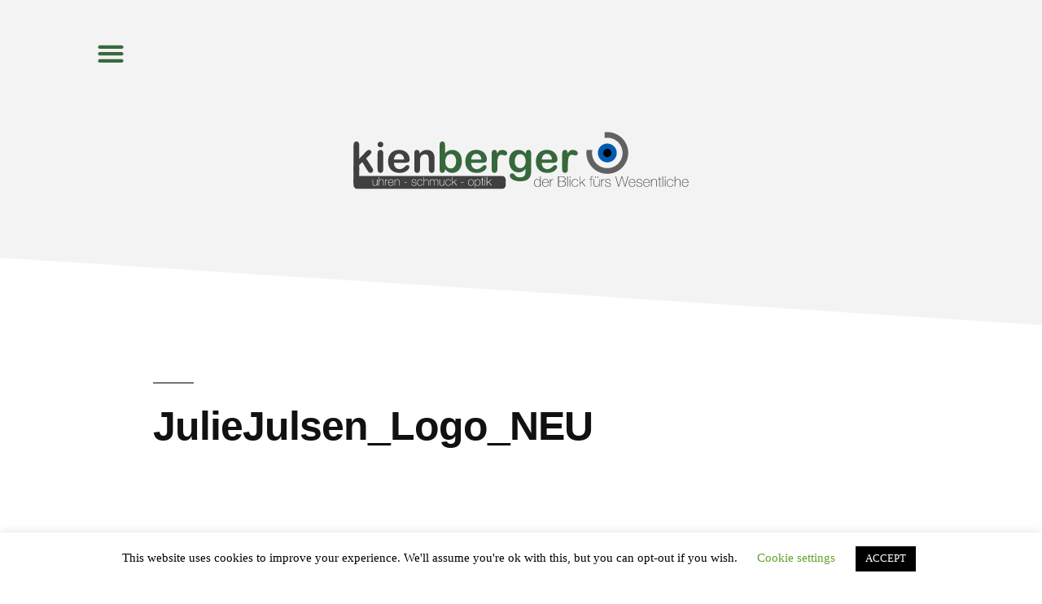

--- FILE ---
content_type: text/css
request_url: https://www.kien-berger.at/wp-content/uploads/elementor/css/post-152.css?ver=1733395493
body_size: 590
content:
.elementor-152 .elementor-element.elementor-element-5022697:not(.elementor-motion-effects-element-type-background), .elementor-152 .elementor-element.elementor-element-5022697 > .elementor-motion-effects-container > .elementor-motion-effects-layer{background-color:rgba(242,242,242,0.89);}.elementor-152 .elementor-element.elementor-element-5022697{transition:background 0.3s, border 0.3s, border-radius 0.3s, box-shadow 0.3s;padding:0px 0px 100px 0px;}.elementor-152 .elementor-element.elementor-element-5022697 > .elementor-background-overlay{transition:background 0.3s, border-radius 0.3s, opacity 0.3s;}.elementor-152 .elementor-element.elementor-element-5022697 > .elementor-shape-bottom .elementor-shape-fill{fill:#FFFFFF;}.elementor-152 .elementor-element.elementor-element-5022697 > .elementor-shape-bottom svg{height:88px;}.elementor-widget-nav-menu .elementor-nav-menu .elementor-item{font-family:var( --e-global-typography-primary-font-family ), Sans-serif;font-weight:var( --e-global-typography-primary-font-weight );}.elementor-widget-nav-menu .elementor-nav-menu--main .elementor-item{color:var( --e-global-color-text );fill:var( --e-global-color-text );}.elementor-widget-nav-menu .elementor-nav-menu--main .elementor-item:hover,
					.elementor-widget-nav-menu .elementor-nav-menu--main .elementor-item.elementor-item-active,
					.elementor-widget-nav-menu .elementor-nav-menu--main .elementor-item.highlighted,
					.elementor-widget-nav-menu .elementor-nav-menu--main .elementor-item:focus{color:var( --e-global-color-accent );fill:var( --e-global-color-accent );}.elementor-widget-nav-menu .elementor-nav-menu--main:not(.e--pointer-framed) .elementor-item:before,
					.elementor-widget-nav-menu .elementor-nav-menu--main:not(.e--pointer-framed) .elementor-item:after{background-color:var( --e-global-color-accent );}.elementor-widget-nav-menu .e--pointer-framed .elementor-item:before,
					.elementor-widget-nav-menu .e--pointer-framed .elementor-item:after{border-color:var( --e-global-color-accent );}.elementor-widget-nav-menu{--e-nav-menu-divider-color:var( --e-global-color-text );}.elementor-widget-nav-menu .elementor-nav-menu--dropdown .elementor-item, .elementor-widget-nav-menu .elementor-nav-menu--dropdown  .elementor-sub-item{font-family:var( --e-global-typography-accent-font-family ), Sans-serif;font-weight:var( --e-global-typography-accent-font-weight );}.elementor-152 .elementor-element.elementor-element-18eb6e0 > .elementor-widget-container{padding:30px 30px 0px 30px;}.elementor-152 .elementor-element.elementor-element-18eb6e0 .elementor-menu-toggle{margin-right:auto;background-color:rgba(255, 255, 255, 0);}.elementor-152 .elementor-element.elementor-element-18eb6e0 div.elementor-menu-toggle{color:#36693D;}.elementor-152 .elementor-element.elementor-element-18eb6e0 div.elementor-menu-toggle svg{fill:#36693D;}.elementor-152 .elementor-element.elementor-element-18eb6e0{--nav-menu-icon-size:34px;}.elementor-widget-image .widget-image-caption{color:var( --e-global-color-text );font-family:var( --e-global-typography-text-font-family ), Sans-serif;font-weight:var( --e-global-typography-text-font-weight );}.elementor-152 .elementor-element.elementor-element-36619bb > .elementor-widget-container{margin:40px 0px 60px 0px;}.elementor-152 .elementor-element.elementor-element-36619bb{text-align:center;}.elementor-152 .elementor-element.elementor-element-36619bb img{width:37%;}.elementor-theme-builder-content-area{height:400px;}.elementor-location-header:before, .elementor-location-footer:before{content:"";display:table;clear:both;}@media(max-width:1024px){.elementor-152 .elementor-element.elementor-element-36619bb img{width:50%;}}@media(max-width:767px){.elementor-152 .elementor-element.elementor-element-36619bb img{width:87%;}}

--- FILE ---
content_type: text/css
request_url: https://www.kien-berger.at/wp-content/uploads/elementor/css/post-158.css?ver=1733395494
body_size: 1253
content:
.elementor-158 .elementor-element.elementor-element-28791ed:not(.elementor-motion-effects-element-type-background), .elementor-158 .elementor-element.elementor-element-28791ed > .elementor-motion-effects-container > .elementor-motion-effects-layer{background-color:#474747;}.elementor-158 .elementor-element.elementor-element-28791ed{transition:background 0.3s, border 0.3s, border-radius 0.3s, box-shadow 0.3s;margin-top:0px;margin-bottom:0px;padding:00px 0px 00px 0px;}.elementor-158 .elementor-element.elementor-element-28791ed > .elementor-background-overlay{transition:background 0.3s, border-radius 0.3s, opacity 0.3s;}.elementor-158 .elementor-element.elementor-element-218deead > .elementor-element-populated{padding:50px 20px 20px 20px;}.elementor-widget-heading .elementor-heading-title{color:var( --e-global-color-primary );font-family:var( --e-global-typography-primary-font-family ), Sans-serif;font-weight:var( --e-global-typography-primary-font-weight );}.elementor-158 .elementor-element.elementor-element-3a56d53f .elementor-heading-title{color:#FFFFFF;font-size:20px;}.elementor-widget-nav-menu .elementor-nav-menu .elementor-item{font-family:var( --e-global-typography-primary-font-family ), Sans-serif;font-weight:var( --e-global-typography-primary-font-weight );}.elementor-widget-nav-menu .elementor-nav-menu--main .elementor-item{color:var( --e-global-color-text );fill:var( --e-global-color-text );}.elementor-widget-nav-menu .elementor-nav-menu--main .elementor-item:hover,
					.elementor-widget-nav-menu .elementor-nav-menu--main .elementor-item.elementor-item-active,
					.elementor-widget-nav-menu .elementor-nav-menu--main .elementor-item.highlighted,
					.elementor-widget-nav-menu .elementor-nav-menu--main .elementor-item:focus{color:var( --e-global-color-accent );fill:var( --e-global-color-accent );}.elementor-widget-nav-menu .elementor-nav-menu--main:not(.e--pointer-framed) .elementor-item:before,
					.elementor-widget-nav-menu .elementor-nav-menu--main:not(.e--pointer-framed) .elementor-item:after{background-color:var( --e-global-color-accent );}.elementor-widget-nav-menu .e--pointer-framed .elementor-item:before,
					.elementor-widget-nav-menu .e--pointer-framed .elementor-item:after{border-color:var( --e-global-color-accent );}.elementor-widget-nav-menu{--e-nav-menu-divider-color:var( --e-global-color-text );}.elementor-widget-nav-menu .elementor-nav-menu--dropdown .elementor-item, .elementor-widget-nav-menu .elementor-nav-menu--dropdown  .elementor-sub-item{font-family:var( --e-global-typography-accent-font-family ), Sans-serif;font-weight:var( --e-global-typography-accent-font-weight );}.elementor-158 .elementor-element.elementor-element-1ef36e32 > .elementor-widget-container{margin:0px 0px 0px 0px;padding:0px 0px 0px 0px;}.elementor-158 .elementor-element.elementor-element-1ef36e32 .elementor-nav-menu .elementor-item{font-size:15px;}.elementor-158 .elementor-element.elementor-element-1ef36e32 .elementor-nav-menu--main .elementor-item{color:#DADADA;fill:#DADADA;}.elementor-158 .elementor-element.elementor-element-1ef36e32 .elementor-nav-menu--main .elementor-item:hover,
					.elementor-158 .elementor-element.elementor-element-1ef36e32 .elementor-nav-menu--main .elementor-item.elementor-item-active,
					.elementor-158 .elementor-element.elementor-element-1ef36e32 .elementor-nav-menu--main .elementor-item.highlighted,
					.elementor-158 .elementor-element.elementor-element-1ef36e32 .elementor-nav-menu--main .elementor-item:focus{color:#FFFFFF;fill:#FFFFFF;}.elementor-158 .elementor-element.elementor-element-1ef36e32 .elementor-nav-menu--main:not(.e--pointer-framed) .elementor-item:before,
					.elementor-158 .elementor-element.elementor-element-1ef36e32 .elementor-nav-menu--main:not(.e--pointer-framed) .elementor-item:after{background-color:rgba(2, 1, 1, 0);}.elementor-158 .elementor-element.elementor-element-1ef36e32 .e--pointer-framed .elementor-item:before,
					.elementor-158 .elementor-element.elementor-element-1ef36e32 .e--pointer-framed .elementor-item:after{border-color:rgba(2, 1, 1, 0);}.elementor-158 .elementor-element.elementor-element-1ef36e32 .elementor-nav-menu--main:not(.e--pointer-framed) .elementor-item.elementor-item-active:before,
					.elementor-158 .elementor-element.elementor-element-1ef36e32 .elementor-nav-menu--main:not(.e--pointer-framed) .elementor-item.elementor-item-active:after{background-color:rgba(2, 1, 1, 0);}.elementor-158 .elementor-element.elementor-element-1ef36e32 .e--pointer-framed .elementor-item.elementor-item-active:before,
					.elementor-158 .elementor-element.elementor-element-1ef36e32 .e--pointer-framed .elementor-item.elementor-item-active:after{border-color:rgba(2, 1, 1, 0);}.elementor-158 .elementor-element.elementor-element-1015a3ec > .elementor-element-populated{padding:50px 20px 20px 20px;}.elementor-158 .elementor-element.elementor-element-4ee82c2f .elementor-heading-title{color:#FFFFFF;font-size:20px;}.elementor-widget-icon-list .elementor-icon-list-item:not(:last-child):after{border-color:var( --e-global-color-text );}.elementor-widget-icon-list .elementor-icon-list-icon i{color:var( --e-global-color-primary );}.elementor-widget-icon-list .elementor-icon-list-icon svg{fill:var( --e-global-color-primary );}.elementor-widget-icon-list .elementor-icon-list-item > .elementor-icon-list-text, .elementor-widget-icon-list .elementor-icon-list-item > a{font-family:var( --e-global-typography-text-font-family ), Sans-serif;font-weight:var( --e-global-typography-text-font-weight );}.elementor-widget-icon-list .elementor-icon-list-text{color:var( --e-global-color-secondary );}.elementor-158 .elementor-element.elementor-element-67258c48 .elementor-icon-list-icon i{color:#FFFFFF;transition:color 0.3s;}.elementor-158 .elementor-element.elementor-element-67258c48 .elementor-icon-list-icon svg{fill:#FFFFFF;transition:fill 0.3s;}.elementor-158 .elementor-element.elementor-element-67258c48{--e-icon-list-icon-size:14px;--icon-vertical-offset:0px;}.elementor-158 .elementor-element.elementor-element-67258c48 .elementor-icon-list-icon{padding-right:10px;}.elementor-158 .elementor-element.elementor-element-67258c48 .elementor-icon-list-item > .elementor-icon-list-text, .elementor-158 .elementor-element.elementor-element-67258c48 .elementor-icon-list-item > a{font-size:15px;}.elementor-158 .elementor-element.elementor-element-67258c48 .elementor-icon-list-text{color:#DADADA;transition:color 0.3s;}.elementor-158 .elementor-element.elementor-element-df72caa .elementor-icon-list-icon i{color:#FFFFFF;transition:color 0.3s;}.elementor-158 .elementor-element.elementor-element-df72caa .elementor-icon-list-icon svg{fill:#FFFFFF;transition:fill 0.3s;}.elementor-158 .elementor-element.elementor-element-df72caa{--e-icon-list-icon-size:14px;--icon-vertical-offset:0px;}.elementor-158 .elementor-element.elementor-element-df72caa .elementor-icon-list-icon{padding-right:10px;}.elementor-158 .elementor-element.elementor-element-df72caa .elementor-icon-list-item > .elementor-icon-list-text, .elementor-158 .elementor-element.elementor-element-df72caa .elementor-icon-list-item > a{font-size:15px;}.elementor-158 .elementor-element.elementor-element-df72caa .elementor-icon-list-text{color:#DADADA;transition:color 0.3s;}.elementor-158 .elementor-element.elementor-element-23a8e246 > .elementor-element-populated{padding:50px 20px 20px 20px;}.elementor-158 .elementor-element.elementor-element-58565a86 .elementor-heading-title{color:#FFFFFF;font-size:20px;}.elementor-widget-text-editor{color:var( --e-global-color-text );font-family:var( --e-global-typography-text-font-family ), Sans-serif;font-weight:var( --e-global-typography-text-font-weight );}.elementor-widget-text-editor.elementor-drop-cap-view-stacked .elementor-drop-cap{background-color:var( --e-global-color-primary );}.elementor-widget-text-editor.elementor-drop-cap-view-framed .elementor-drop-cap, .elementor-widget-text-editor.elementor-drop-cap-view-default .elementor-drop-cap{color:var( --e-global-color-primary );border-color:var( --e-global-color-primary );}.elementor-158 .elementor-element.elementor-element-7fa14e92 > .elementor-widget-container{margin:0px 0px 0px 0px;}.elementor-158 .elementor-element.elementor-element-7fa14e92{color:#DADADA;font-size:15px;}.elementor-widget-search-form input[type="search"].elementor-search-form__input{font-family:var( --e-global-typography-text-font-family ), Sans-serif;font-weight:var( --e-global-typography-text-font-weight );}.elementor-widget-search-form .elementor-search-form__input,
					.elementor-widget-search-form .elementor-search-form__icon,
					.elementor-widget-search-form .elementor-lightbox .dialog-lightbox-close-button,
					.elementor-widget-search-form .elementor-lightbox .dialog-lightbox-close-button:hover,
					.elementor-widget-search-form.elementor-search-form--skin-full_screen input[type="search"].elementor-search-form__input{color:var( --e-global-color-text );fill:var( --e-global-color-text );}.elementor-widget-search-form .elementor-search-form__submit{font-family:var( --e-global-typography-text-font-family ), Sans-serif;font-weight:var( --e-global-typography-text-font-weight );background-color:var( --e-global-color-secondary );}.elementor-158 .elementor-element.elementor-element-64e99e18 > .elementor-widget-container{padding:0px 0px 0px 0px;}.elementor-158 .elementor-element.elementor-element-64e99e18 .elementor-search-form__container{min-height:38px;}.elementor-158 .elementor-element.elementor-element-64e99e18 .elementor-search-form__submit{min-width:38px;--e-search-form-submit-text-color:#6C6C6C;background-color:#E9E9E9;}body:not(.rtl) .elementor-158 .elementor-element.elementor-element-64e99e18 .elementor-search-form__icon{padding-left:calc(38px / 3);}body.rtl .elementor-158 .elementor-element.elementor-element-64e99e18 .elementor-search-form__icon{padding-right:calc(38px / 3);}.elementor-158 .elementor-element.elementor-element-64e99e18 .elementor-search-form__input, .elementor-158 .elementor-element.elementor-element-64e99e18.elementor-search-form--button-type-text .elementor-search-form__submit{padding-left:calc(38px / 3);padding-right:calc(38px / 3);}.elementor-158 .elementor-element.elementor-element-64e99e18:not(.elementor-search-form--skin-full_screen) .elementor-search-form__container{background-color:#E9E9E9;border-radius:3px;}.elementor-158 .elementor-element.elementor-element-64e99e18.elementor-search-form--skin-full_screen input[type="search"].elementor-search-form__input{background-color:#E9E9E9;border-radius:3px;}.elementor-158 .elementor-element.elementor-element-744ceca8:not(.elementor-motion-effects-element-type-background), .elementor-158 .elementor-element.elementor-element-744ceca8 > .elementor-motion-effects-container > .elementor-motion-effects-layer{background-color:#474747;}.elementor-158 .elementor-element.elementor-element-744ceca8{transition:background 0.3s, border 0.3s, border-radius 0.3s, box-shadow 0.3s;padding:0px 0px 0px 0px;}.elementor-158 .elementor-element.elementor-element-744ceca8 > .elementor-background-overlay{transition:background 0.3s, border-radius 0.3s, opacity 0.3s;}.elementor-158 .elementor-element.elementor-element-64da9f15 > .elementor-element-populated{padding:0px 0px 10px 20px;}.elementor-158 .elementor-element.elementor-element-16e2a1a6{color:#DADADA;font-size:12px;font-weight:500;}.elementor-158 .elementor-element.elementor-element-088f7b6 .elementor-icon-list-icon i{color:#FFFFFF;transition:color 0.3s;}.elementor-158 .elementor-element.elementor-element-088f7b6 .elementor-icon-list-icon svg{fill:#FFFFFF;transition:fill 0.3s;}.elementor-158 .elementor-element.elementor-element-088f7b6{--e-icon-list-icon-size:14px;--icon-vertical-offset:0px;}.elementor-158 .elementor-element.elementor-element-088f7b6 .elementor-icon-list-icon{padding-right:10px;}.elementor-158 .elementor-element.elementor-element-088f7b6 .elementor-icon-list-item > .elementor-icon-list-text, .elementor-158 .elementor-element.elementor-element-088f7b6 .elementor-icon-list-item > a{font-size:15px;}.elementor-158 .elementor-element.elementor-element-088f7b6 .elementor-icon-list-text{color:#DADADA;transition:color 0.3s;}.elementor-theme-builder-content-area{height:400px;}.elementor-location-header:before, .elementor-location-footer:before{content:"";display:table;clear:both;}

--- FILE ---
content_type: image/svg+xml
request_url: https://www.kien-berger.at/wp-content/uploads/2019/10/A-01_Logo.svg
body_size: 60309
content:
<?xml version="1.0" encoding="UTF-8" standalone="yes"?>
<!DOCTYPE svg PUBLIC "-//W3C//DTD SVG 1.1//EN" "http://www.w3.org/Graphics/SVG/1.1/DTD/svg11.dtd">

<svg width="765" height="135" viewBox="0 0 765 135" xmlns="http://www.w3.org/2000/svg" xmlns:xlink="http://www.w3.org/1999/xlink" version="1.1" baseProfile="full">
    <g transform="scale(1,-1) translate(0,-135)">
        <path d="M 66.455421 16.333143 L 43.684236 53.749691 L 29.700274 40.521617 L 29.700275 20.018104 Q 29.700276 12.553691 25.779097 8.538026 Q 21.857918 4.522360 16.755662 4.522360 Q 10.803029 4.522360 7.401524 8.490781 Q 4.000019 12.459203 4.000019 20.207074 L 4.000012 130.189054 Q 4.000011 138.787301 7.307029 143.275398 Q 10.614047 147.763494 16.755653 147.763495 Q 22.708286 147.763495 26.204277 143.700587 Q 29.700268 139.637679 29.700268 131.700835 L 29.700272 69.150947 L 58.707545 99.575517 Q 64.093260 105.244691 66.927847 107.323388 Q 69.762434 109.402086 73.825342 109.402086 Q 78.644140 109.402086 81.856672 106.331284 Q 85.069205 103.260481 85.069205 98.630656 Q 85.069205 92.961482 74.581234 83.512857 L 60.880730 70.946187 L 87.336879 29.372245 Q 90.265952 24.742419 91.541517 22.333020 Q 92.817081 19.923621 92.817081 17.750438 Q 92.817082 11.608832 89.462820 8.065598 Q 86.108559 4.522364 80.628358 4.522364 Q 75.904046 4.522364 73.352917 7.073492 Q 70.801789 9.624620 66.455421 16.333143 Z M 138.926360 94.756723 L 138.926365 20.207083 Q 138.926365 12.459211 135.241402 8.490789 Q 131.556439 4.522367 125.887265 4.522367 Q 120.218091 4.522366 116.674857 8.585274 Q 113.131622 12.648182 113.131622 20.207081 L 113.131617 94.000832 Q 113.131617 101.654217 116.674851 105.528153 Q 120.218084 109.402089 125.887258 109.402089 Q 131.556433 109.402090 135.241396 105.528154 Q 138.926360 101.654219 138.926360 94.756723 Z M 126.170716 121.401841 Q 120.785001 121.401841 116.958308 124.708859 Q 113.131615 128.015877 113.131615 134.062996 Q 113.131615 139.543198 117.052793 143.086432 Q 120.973972 146.629666 126.170715 146.629667 Q 131.178485 146.629667 135.052421 143.417135 Q 138.926357 140.204603 138.926357 134.062998 Q 138.926358 128.110365 135.146909 124.756103 Q 131.367459 121.401842 126.170716 121.401841 Z M 237.569994 50.631657 L 187.114343 50.631654 Q 187.208830 41.844434 190.657578 35.135911 Q 194.106326 28.427389 199.822744 25.025885 Q 205.539161 21.624380 212.436657 21.624381 Q 217.066482 21.624381 220.893175 22.710973 Q 224.719867 23.797565 228.310344 26.112478 Q 231.900821 28.427391 234.924380 31.073006 Q 237.947940 33.718621 242.766737 38.253960 Q 244.750948 39.954713 248.435912 39.954713 Q 252.404333 39.954713 254.860976 37.781530 Q 257.317618 35.608347 257.317618 31.639925 Q 257.317618 28.143934 254.577518 23.466865 Q 251.837417 18.789796 246.309973 14.490672 Q 240.782528 10.191548 232.420496 7.356960 Q 224.058465 4.522373 213.192547 4.522372 Q 188.342667 4.522371 174.547676 18.695305 Q 160.752684 32.868240 160.752683 57.151203 Q 160.752682 68.584037 164.154186 78.363363 Q 167.555690 88.142689 174.075240 95.134671 Q 180.594790 102.126652 190.137899 105.858859 Q 199.681009 109.591066 211.302816 109.591067 Q 226.420614 109.591068 237.239289 103.213248 Q 248.057963 96.835427 253.443679 86.725400 Q 258.829395 76.615373 258.829396 66.127401 Q 258.829397 56.395319 253.254709 53.513488 Q 247.680021 50.631658 237.569994 50.631657 Z M 187.114342 65.277021 L 233.885030 65.277024 Q 232.940166 78.505097 226.751317 85.071890 Q 220.562469 91.638683 210.452441 91.638682 Q 200.814845 91.638681 194.625997 84.977401 Q 188.437149 78.316121 187.114342 65.277021 Z M 303.993815 95.134679 L 303.993815 92.016633 Q 310.796824 100.992826 318.875397 105.197464 Q 326.953970 109.402102 337.441942 109.402102 Q 347.646456 109.402103 355.677786 104.961250 Q 363.709116 100.520398 367.677539 92.394582 Q 370.228667 87.670270 370.984558 82.190068 Q 371.740448 76.709867 371.740448 68.206105 L 371.740451 20.207097 Q 371.740452 12.459226 368.197218 8.490804 Q 364.653985 4.522382 358.984811 4.522381 Q 353.221150 4.522381 349.630673 8.585289 Q 346.040196 12.648197 346.040195 20.207096 L 346.040192 63.198333 Q 346.040192 75.953975 342.496957 82.709741 Q 338.953723 89.465507 328.371265 89.465506 Q 321.473769 89.465506 315.804595 85.355354 Q 310.135421 81.245202 307.489807 74.064248 Q 305.600083 68.300588 305.600084 52.521386 L 305.600086 20.207093 Q 305.600086 12.364735 301.962366 8.443556 Q 298.324647 4.522377 292.560986 4.522377 Q 286.986298 4.522377 283.395821 8.585285 Q 279.805344 12.648193 279.805343 20.207092 L 279.805339 94.756732 Q 279.805338 102.126659 283.017870 105.764379 Q 286.230402 109.402099 291.805090 109.402100 Q 295.206594 109.402100 297.946695 107.795834 Q 300.686796 106.189568 302.340306 102.977036 Q 303.993815 99.764504 303.993815 95.134679 Z" transform="scale(0.500000,0.500000) translate(1.000000,74.000000)" fill="#404040" opacity="1.000000"></path>
        <path d="M 31.814889 12.119600 L 31.683386 12.119600 Q 29.579340 8.108763 26.423272 6.103344 Q 23.267204 4.097926 18.730355 4.097926 Q 14.916773 4.097926 12.155213 5.544457 Q 9.393653 6.990988 7.618365 9.423791 Q 5.843076 11.856594 4.988308 15.045538 Q 4.133539 18.234482 4.133539 21.719308 Q 4.133539 25.467139 5.054059 28.721834 Q 5.974579 31.976530 7.848495 34.343581 Q 9.722410 36.710632 12.549721 38.091412 Q 15.377033 39.472192 19.190615 39.472192 Q 21.228909 39.472192 23.201452 38.913305 Q 25.173995 38.354418 26.850656 37.302395 Q 28.527318 36.250372 29.776595 34.672338 Q 31.025872 33.094304 31.683386 31.121761 L 31.814889 31.121761 L 31.814889 51.833460 L 34.313443 51.833460 L 34.313443 4.886943 L 31.814889 4.886943 Z M 19.256367 6.267723 Q 22.478187 6.267723 24.812362 7.582751 Q 27.146538 8.897780 28.691696 11.067577 Q 30.236855 13.237374 30.992996 16.031809 Q 31.749137 18.826245 31.749137 21.719308 Q 31.749137 24.678122 30.992996 27.472557 Q 30.236855 30.266993 28.724572 32.469666 Q 27.212289 34.672338 24.812362 35.987367 Q 22.412435 37.302395 19.190615 37.302395 Q 15.837293 37.302395 13.470241 36.020242 Q 11.103190 34.738090 9.558032 32.568293 Q 8.012873 30.398496 7.322483 27.571184 Q 6.632093 24.743873 6.632093 21.719308 Q 6.632093 18.760493 7.388235 15.966058 Q 8.144376 13.171622 9.689534 11.001825 Q 11.234693 8.832028 13.601744 7.549876 Q 15.968795 6.267723 19.256367 6.267723 Z M 43.255637 21.456302 L 43.255637 21.061793 Q 43.255637 18.102979 44.044654 15.407171 Q 44.833671 12.711362 46.378829 10.673068 Q 47.923988 8.634774 50.258163 7.451248 Q 52.592339 6.267723 55.682656 6.267723 Q 60.745516 6.267723 63.704330 8.930655 Q 66.663144 11.593588 67.780918 16.327691 L 70.279472 16.327691 Q 69.161698 10.410063 65.446743 7.253994 Q 61.731787 4.097926 55.616905 4.097926 Q 51.869073 4.097926 49.074638 5.445830 Q 46.280202 6.793734 44.406287 9.127910 Q 42.532371 11.462085 41.611851 14.651029 Q 40.691331 17.839974 40.691331 21.522053 Q 40.691331 25.072630 41.644727 28.327326 Q 42.598122 31.582021 44.504914 34.047700 Q 46.411705 36.513378 49.271892 37.992785 Q 52.132079 39.472192 56.011413 39.472192 Q 59.561990 39.472192 62.290674 38.157164 Q 65.019358 36.842135 66.860398 34.573711 Q 68.701438 32.305287 69.654834 29.313597 Q 70.608229 26.321907 70.608229 22.902833 Q 70.608229 22.574076 70.575354 22.146692 Q 70.542478 21.719308 70.542478 21.456302 Z M 68.043924 23.626099 Q 67.912421 26.387659 67.123404 28.853337 Q 66.334387 31.319016 64.789228 33.192931 Q 63.244070 35.066847 61.041397 36.184621 Q 58.838724 37.302395 56.011413 37.302395 Q 52.986848 37.302395 50.685548 36.151745 Q 48.384248 35.001095 46.806214 33.127180 Q 45.228179 31.253264 44.373411 28.754710 Q 43.518642 26.256156 43.321388 23.626099 Z M 78.892909 31.187513 L 79.090163 31.187513 Q 79.550423 32.831298 80.766824 34.277830 Q 81.983226 35.724361 83.725639 36.776384 Q 85.468051 37.828407 87.604973 38.387294 Q 89.741894 38.946181 92.043194 38.880429 L 92.043194 36.381875 Q 90.070651 36.644881 87.539221 35.987367 Q 85.007791 35.329852 82.706492 33.094304 Q 81.785972 32.108033 81.095582 31.187513 Q 80.405192 30.266993 79.944932 29.149219 Q 79.484672 28.031444 79.221666 26.650664 Q 78.958660 25.269885 78.892909 23.363093 L 78.892909 4.886943 L 76.394355 4.886943 L 76.394355 38.683175 L 78.892909 38.683175 Z M 113.412407 51.833460 L 132.217314 51.833460 Q 136.425405 51.833460 139.252717 50.781437 Q 142.080028 49.729414 143.789565 48.019877 Q 145.499102 46.310340 146.255243 44.107668 Q 147.011385 41.904995 147.011385 39.669447 Q 147.011385 37.762655 146.353871 36.053118 Q 145.696356 34.343581 144.479955 33.028553 Q 143.263554 31.713524 141.586892 30.825880 Q 139.910231 29.938236 137.871937 29.675230 L 138.003440 29.543727 Q 138.463700 29.609479 140.173237 29.149219 Q 141.882774 28.688959 143.756689 27.406806 Q 145.630605 26.124653 147.110012 23.856229 Q 148.589419 21.587805 148.589419 18.037228 Q 148.589419 14.815408 147.405893 12.382605 Q 146.222368 9.949803 144.085446 8.273141 Q 141.948525 6.596480 138.923960 5.741711 Q 135.899394 4.886943 132.217314 4.886943 L 113.412407 4.886943 Z M 132.217314 30.529998 Q 138.200694 30.529998 141.159508 33.192931 Q 144.118322 35.855864 144.118322 40.195458 Q 144.118322 42.759763 143.132051 44.502176 Q 142.145779 46.244589 140.501994 47.329487 Q 138.858208 48.414386 136.721287 48.874646 Q 134.584366 49.334906 132.217314 49.334906 L 116.305470 49.334906 L 116.305470 30.529998 Z M 132.217314 7.385497 Q 138.529451 7.385497 142.112904 10.048430 Q 145.696356 12.711362 145.696356 18.037228 Q 145.696356 21.061793 144.447079 23.001460 Q 143.197802 24.941127 141.258135 26.058902 Q 139.318468 27.176676 136.918541 27.604060 Q 134.518614 28.031444 132.217314 28.031444 L 116.305470 28.031444 L 116.305470 7.385497 Z M 157.465861 51.833460 L 157.465861 4.886943 L 154.967307 4.886943 L 154.967307 51.833460 Z M 166.013547 45.061063 L 166.013547 51.833460 L 168.512101 51.833460 L 168.512101 45.061063 Z M 166.013547 4.886943 L 166.013547 38.683175 L 168.512101 38.683175 L 168.512101 4.886943 Z M 201.913824 28.228699 Q 201.716570 30.464247 200.763174 32.173784 Q 199.809779 33.883321 198.297496 35.001095 Q 196.785213 36.118870 194.779795 36.710632 Q 192.774376 37.302395 190.473077 37.302395 Q 187.317008 37.302395 184.884205 36.020242 Q 182.451403 34.738090 180.807617 32.601168 Q 179.163831 30.464247 178.309063 27.735563 Q 177.454294 25.006879 177.454294 22.113816 Q 177.454294 18.694742 178.243312 15.801679 Q 179.032329 12.908617 180.676114 10.771695 Q 182.319900 8.634774 184.752703 7.451248 Q 187.185505 6.267723 190.473077 6.267723 Q 192.840128 6.267723 194.845546 7.056740 Q 196.850965 7.845757 198.396123 9.226537 Q 199.941282 10.607317 200.927553 12.546984 Q 201.913824 14.486651 202.242582 16.787951 L 204.741136 16.787951 Q 204.346627 13.763385 203.097350 11.396334 Q 201.848073 9.029283 199.941282 7.418373 Q 198.034490 5.807463 195.601688 4.952694 Q 193.168885 4.097926 190.473077 4.097926 Q 186.330737 4.097926 183.404798 5.577333 Q 180.478860 7.056740 178.604944 9.555294 Q 176.731029 12.053848 175.843385 15.308544 Q 174.955740 18.563239 174.955740 22.113816 Q 174.955740 25.664393 175.974887 28.820461 Q 176.994034 31.976530 178.966577 34.343581 Q 180.939120 36.710632 183.832183 38.091412 Q 186.725245 39.472192 190.473077 39.472192 Q 193.234636 39.472192 195.634563 38.781802 Q 198.034490 38.091412 199.908406 36.710632 Q 201.782322 35.329852 202.965847 33.192931 Q 204.149373 31.056010 204.412379 28.228699 Z M 210.724515 51.833460 L 213.223069 51.833460 L 213.223069 20.733036 L 234.066271 38.683175 L 237.682599 38.683175 L 222.888529 26.058902 L 238.734622 4.886943 L 235.315548 4.886943 L 220.915986 24.152110 L 213.223069 17.642719 L 213.223069 4.886943 L 210.724515 4.886943 Z M 255.632738 36.513378 L 255.632738 38.683175 L 261.681869 38.683175 L 261.681869 45.652826 Q 261.681869 47.428115 262.273632 48.710267 Q 262.865395 49.992420 263.884542 50.781437 Q 264.903689 51.570454 266.251593 51.964963 Q 267.599498 52.359471 269.111780 52.359471 Q 270.229555 52.359471 272.070595 52.030714 L 272.070595 49.860917 Q 270.229555 50.189674 269.111780 50.189674 Q 267.007735 50.189674 265.594079 49.236279 Q 264.180424 48.282883 264.180424 45.455572 L 264.180424 38.683175 L 271.215826 38.683175 L 271.215826 36.513378 L 264.180424 36.513378 L 264.180424 4.886943 L 261.681869 4.886943 L 261.681869 36.513378 Z M 301.921741 4.886943 L 299.423187 4.886943 L 299.423187 12.119600 L 299.291684 12.119600 Q 298.634170 10.212808 297.417769 8.733401 Q 296.201367 7.253994 294.590457 6.201971 Q 292.979548 5.149949 291.072756 4.623937 Q 289.165965 4.097926 287.193422 4.097926 Q 284.234608 4.097926 282.163438 4.821191 Q 280.092268 5.544457 278.777240 6.727983 Q 277.462211 7.911508 276.706070 9.390915 Q 275.949929 10.870323 275.621171 12.382605 Q 275.292414 13.894888 275.226663 15.308544 Q 275.160911 16.722199 275.160911 17.774222 L 275.160911 38.683175 L 277.659466 38.683175 L 277.659466 17.313962 Q 277.659466 15.998934 277.856720 14.125018 Q 278.053974 12.251102 279.007370 10.508690 Q 279.960765 8.766277 281.867557 7.517000 Q 283.774348 6.267723 287.259174 6.267723 Q 290.086485 6.267723 292.354909 7.319746 Q 294.623333 8.371768 296.201367 10.245684 Q 297.779402 12.119600 298.601294 14.716781 Q 299.423187 17.313962 299.423187 20.404279 L 299.423187 38.683175 L 301.921741 38.683175 Z M 292.256282 44.535052 L 292.256282 51.307449 L 295.149345 51.307449 L 295.149345 44.535052 Z M 281.867557 44.535052 L 281.867557 51.307449 L 284.760619 51.307449 L 284.760619 44.535052 Z M 311.784455 31.187513 L 311.981709 31.187513 Q 312.441969 32.831298 313.658371 34.277830 Q 314.874772 35.724361 316.617185 36.776384 Q 318.359597 37.828407 320.496519 38.387294 Q 322.633440 38.946181 324.934740 38.880429 L 324.934740 36.381875 Q 322.962197 36.644881 320.430767 35.987367 Q 317.899337 35.329852 315.598038 33.094304 Q 314.677518 32.108033 313.987128 31.187513 Q 313.296738 30.266993 312.836478 29.149219 Q 312.376218 28.031444 312.113212 26.650664 Q 311.850206 25.269885 311.784455 23.363093 L 311.784455 4.886943 L 309.285901 4.886943 L 309.285901 38.683175 L 311.784455 38.683175 Z M 328.748323 16.130436 Q 328.879825 13.763385 329.800345 11.955221 Q 330.720865 10.147057 332.200272 8.864904 Q 333.679679 7.582751 335.652222 6.925237 Q 337.624765 6.267723 339.926065 6.267723 Q 341.569850 6.267723 343.443766 6.563604 Q 345.317682 6.859486 346.928591 7.648503 Q 348.539501 8.437520 349.591524 9.851175 Q 350.643547 11.264831 350.643547 13.434628 Q 350.643547 16.261939 348.934010 17.708471 Q 347.224473 19.155002 344.627292 19.944019 Q 342.030110 20.733036 339.038421 21.226172 Q 336.046731 21.719308 333.449549 22.705579 Q 330.852368 23.691850 329.142831 25.500015 Q 327.433294 27.308179 327.433294 30.793004 Q 327.433294 33.291558 328.551068 34.968220 Q 329.668843 36.644881 331.411255 37.631152 Q 333.153668 38.617424 335.323465 39.044808 Q 337.493262 39.472192 339.663059 39.472192 Q 342.293116 39.472192 344.594416 38.880429 Q 346.895716 38.288667 348.572377 36.973638 Q 350.249038 35.658610 351.202434 33.620315 Q 352.155830 31.582021 352.155830 28.688959 L 349.657276 28.688959 Q 349.657276 30.990258 348.901134 32.634044 Q 348.144993 34.277830 346.797089 35.296977 Q 345.449184 36.316124 343.608145 36.809260 Q 341.767105 37.302395 339.663059 37.302395 Q 337.953522 37.302395 336.211109 36.973638 Q 334.468697 36.644881 333.087917 35.855864 Q 331.707137 35.066847 330.819492 33.817570 Q 329.931848 32.568293 329.931848 30.793004 Q 329.931848 28.754710 330.918120 27.505433 Q 331.904391 26.256156 333.515301 25.500015 Q 335.126211 24.743873 337.131629 24.283613 Q 339.137048 23.823353 341.175342 23.363093 Q 343.673896 22.902833 345.876569 22.278195 Q 348.079241 21.653556 349.690151 20.568658 Q 351.301061 19.483759 352.221581 17.774222 Q 353.142101 16.064685 353.142101 13.434628 Q 353.142101 10.673068 351.892824 8.897780 Q 350.643547 7.122491 348.736756 6.037593 Q 346.829964 4.952694 344.495789 4.525310 Q 342.161613 4.097926 339.926065 4.097926 Q 337.033002 4.097926 334.567324 4.854067 Q 332.101645 5.610209 330.260605 7.155367 Q 328.419565 8.700526 327.367543 10.936074 Q 326.315520 13.171622 326.249768 16.130436 Z M 373.393540 51.833460 L 376.352354 51.833460 L 388.582119 7.977260 L 388.713622 7.977260 L 401.140641 51.833460 L 404.756969 51.833460 L 417.381243 7.977260 L 417.512746 7.977260 L 429.545257 51.833460 L 432.635574 51.833460 L 419.156531 4.886943 L 415.868960 4.886943 L 402.981681 49.334906 L 402.850178 49.334906 L 390.160153 4.886943 L 386.938333 4.886943 Z M 436.909416 21.456302 L 436.909416 21.061793 Q 436.909416 18.102979 437.698433 15.407171 Q 438.487450 12.711362 440.032609 10.673068 Q 441.577767 8.634774 443.911943 7.451248 Q 446.246118 6.267723 449.336435 6.267723 Q 454.399295 6.267723 457.358109 8.930655 Q 460.316923 11.593588 461.434698 16.327691 L 463.933252 16.327691 Q 462.815477 10.410063 459.100522 7.253994 Q 455.385566 4.097926 449.270684 4.097926 Q 445.522853 4.097926 442.728417 5.445830 Q 439.933982 6.793734 438.060066 9.127910 Q 436.186150 11.462085 435.265630 14.651029 Q 434.345111 17.839974 434.345111 21.522053 Q 434.345111 25.072630 435.298506 28.327326 Q 436.251902 31.582021 438.158693 34.047700 Q 440.065484 36.513378 442.925671 37.992785 Q 445.785858 39.472192 449.665192 39.472192 Q 453.215769 39.472192 455.944454 38.157164 Q 458.673138 36.842135 460.514178 34.573711 Q 462.355217 32.305287 463.308613 29.313597 Q 464.262009 26.321907 464.262009 22.902833 Q 464.262009 22.574076 464.229133 22.146692 Q 464.196257 21.719308 464.196257 21.456302 Z M 461.697703 23.626099 Q 461.566200 26.387659 460.777183 28.853337 Q 459.988166 31.319016 458.443008 33.192931 Q 456.897849 35.066847 454.695176 36.184621 Q 452.492504 37.302395 449.665192 37.302395 Q 446.640627 37.302395 444.339327 36.151745 Q 442.038027 35.001095 440.459993 33.127180 Q 438.881959 31.253264 438.027190 28.754710 Q 437.172422 26.256156 436.975168 23.626099 Z M 471.231660 16.130436 Q 471.363163 13.763385 472.283683 11.955221 Q 473.204203 10.147057 474.683610 8.864904 Q 476.163017 7.582751 478.135559 6.925237 Q 480.108102 6.267723 482.409402 6.267723 Q 484.053188 6.267723 485.927103 6.563604 Q 487.801019 6.859486 489.411929 7.648503 Q 491.022839 8.437520 492.074861 9.851175 Q 493.126884 11.264831 493.126884 13.434628 Q 493.126884 16.261939 491.417347 17.708471 Q 489.707810 19.155002 487.110629 19.944019 Q 484.513448 20.733036 481.521758 21.226172 Q 478.530068 21.719308 475.932887 22.705579 Q 473.335705 23.691850 471.626168 25.500015 Q 469.916631 27.308179 469.916631 30.793004 Q 469.916631 33.291558 471.034405 34.968220 Q 472.152180 36.644881 473.894592 37.631152 Q 475.637005 38.617424 477.806802 39.044808 Q 479.976599 39.472192 482.146396 39.472192 Q 484.776453 39.472192 487.077753 38.880429 Q 489.379053 38.288667 491.055714 36.973638 Q 492.732376 35.658610 493.685771 33.620315 Q 494.639167 31.582021 494.639167 28.688959 L 492.140613 28.688959 Q 492.140613 30.990258 491.384471 32.634044 Q 490.628330 34.277830 489.280426 35.296977 Q 487.932522 36.316124 486.091482 36.809260 Q 484.250442 37.302395 482.146396 37.302395 Q 480.436859 37.302395 478.694446 36.973638 Q 476.952034 36.644881 475.571254 35.855864 Q 474.190474 35.066847 473.302830 33.817570 Q 472.415185 32.568293 472.415185 30.793004 Q 472.415185 28.754710 473.401457 27.505433 Q 474.387728 26.256156 475.998638 25.500015 Q 477.609548 24.743873 479.614966 24.283613 Q 481.620385 23.823353 483.658679 23.363093 Q 486.157233 22.902833 488.359906 22.278195 Q 490.562579 21.653556 492.173489 20.568658 Q 493.784398 19.483759 494.704918 17.774222 Q 495.625438 16.064685 495.625438 13.434628 Q 495.625438 10.673068 494.376161 8.897780 Q 493.126884 7.122491 491.220093 6.037593 Q 489.313302 4.952694 486.979126 4.525310 Q 484.644950 4.097926 482.409402 4.097926 Q 479.516339 4.097926 477.050661 4.854067 Q 474.584982 5.610209 472.743943 7.155367 Q 470.902903 8.700526 469.850880 10.936074 Q 468.798857 13.171622 468.733106 16.130436 Z M 502.660841 21.456302 L 502.660841 21.061793 Q 502.660841 18.102979 503.449858 15.407171 Q 504.238875 12.711362 505.784033 10.673068 Q 507.329192 8.634774 509.663367 7.451248 Q 511.997543 6.267723 515.087860 6.267723 Q 520.150720 6.267723 523.109534 8.930655 Q 526.068348 11.593588 527.186122 16.327691 L 529.684676 16.327691 Q 528.566902 10.410063 524.851947 7.253994 Q 521.136991 4.097926 515.022109 4.097926 Q 511.274277 4.097926 508.479842 5.445830 Q 505.685406 6.793734 503.811491 9.127910 Q 501.937575 11.462085 501.017055 14.651029 Q 500.096535 17.839974 500.096535 21.522053 Q 500.096535 25.072630 501.049931 28.327326 Q 502.003327 31.582021 503.910118 34.047700 Q 505.816909 36.513378 508.677096 37.992785 Q 511.537283 39.472192 515.416617 39.472192 Q 518.967194 39.472192 521.695878 38.157164 Q 524.424562 36.842135 526.265602 34.573711 Q 528.106642 32.305287 529.060038 29.313597 Q 530.013433 26.321907 530.013433 22.902833 Q 530.013433 22.574076 529.980558 22.146692 Q 529.947682 21.719308 529.947682 21.456302 Z M 527.449128 23.626099 Q 527.317625 26.387659 526.528608 28.853337 Q 525.739591 31.319016 524.194432 33.192931 Q 522.649274 35.066847 520.446601 36.184621 Q 518.243928 37.302395 515.416617 37.302395 Q 512.392052 37.302395 510.090752 36.151745 Q 507.789452 35.001095 506.211418 33.127180 Q 504.633383 31.253264 503.778615 28.754710 Q 502.923846 26.256156 502.726592 23.626099 Z M 535.799559 38.683175 L 538.298113 38.683175 L 538.298113 31.450518 L 538.429616 31.450518 Q 539.087130 33.357310 540.303531 34.836717 Q 541.519933 36.316124 543.130843 37.368147 Q 544.741753 38.420169 546.648544 38.946181 Q 548.555335 39.472192 550.527878 39.472192 Q 553.486692 39.472192 555.557862 38.748927 Q 557.629032 38.025661 558.944060 36.842135 Q 560.259089 35.658610 561.015230 34.179203 Q 561.771372 32.699795 562.100129 31.187513 Q 562.428886 29.675230 562.494637 28.261574 Q 562.560389 26.847919 562.560389 25.795896 L 562.560389 4.886943 L 560.061834 4.886943 L 560.061834 26.256156 Q 560.061834 27.505433 559.864580 29.412224 Q 559.667326 31.319016 558.713930 33.061428 Q 557.760535 34.803841 555.820868 36.053118 Q 553.881201 37.302395 550.462126 37.302395 Q 547.569064 37.302395 545.333515 36.250372 Q 543.097967 35.198350 541.519933 33.324434 Q 539.941899 31.450518 539.120006 28.853337 Q 538.298113 26.256156 538.298113 23.165839 L 538.298113 4.886943 L 535.799559 4.886943 Z M 582.351567 36.513378 L 574.987408 36.513378 L 574.987408 12.908617 Q 574.987408 10.870323 575.447668 9.686797 Q 575.907928 8.503271 576.861323 7.878633 Q 577.814719 7.253994 579.162623 7.122491 Q 580.510528 6.990988 582.285816 7.056740 L 582.285816 4.886943 Q 580.379025 4.755440 578.570861 4.919819 Q 576.762696 5.084197 575.381916 5.906090 Q 574.001137 6.727983 573.179244 8.371768 Q 572.357351 10.015554 572.488854 12.908617 L 572.488854 36.513378 L 566.242468 36.513378 L 566.242468 38.683175 L 572.488854 38.683175 L 572.488854 49.203403 L 574.987408 49.203403 L 574.987408 38.683175 L 582.351567 38.683175 Z M 590.044484 51.833460 L 590.044484 4.886943 L 587.545930 4.886943 L 587.545930 51.833460 Z M 598.592169 45.061063 L 598.592169 51.833460 L 601.090723 51.833460 L 601.090723 45.061063 Z M 598.592169 4.886943 L 598.592169 38.683175 L 601.090723 38.683175 L 601.090723 4.886943 Z M 634.492447 28.228699 Q 634.295193 30.464247 633.341797 32.173784 Q 632.388402 33.883321 630.876119 35.001095 Q 629.363836 36.118870 627.358418 36.710632 Q 625.352999 37.302395 623.051699 37.302395 Q 619.895631 37.302395 617.462828 36.020242 Q 615.030025 34.738090 613.386240 32.601168 Q 611.742454 30.464247 610.887686 27.735563 Q 610.032917 25.006879 610.032917 22.113816 Q 610.032917 18.694742 610.821934 15.801679 Q 611.610951 12.908617 613.254737 10.771695 Q 614.898523 8.634774 617.331325 7.451248 Q 619.764128 6.267723 623.051699 6.267723 Q 625.418751 6.267723 627.424169 7.056740 Q 629.429587 7.845757 630.974746 9.226537 Q 632.519904 10.607317 633.506176 12.546984 Q 634.492447 14.486651 634.821204 16.787951 L 637.319758 16.787951 Q 636.925250 13.763385 635.675973 11.396334 Q 634.426696 9.029283 632.519904 7.418373 Q 630.613113 5.807463 628.180310 4.952694 Q 625.747508 4.097926 623.051699 4.097926 Q 618.909360 4.097926 615.983421 5.577333 Q 613.057483 7.056740 611.183567 9.555294 Q 609.309652 12.053848 608.422007 15.308544 Q 607.534363 18.563239 607.534363 22.113816 Q 607.534363 25.664393 608.553510 28.820461 Q 609.572657 31.976530 611.545200 34.343581 Q 613.517743 36.710632 616.410805 38.091412 Q 619.303868 39.472192 623.051699 39.472192 Q 625.813259 39.472192 628.213186 38.781802 Q 630.613113 38.091412 632.487029 36.710632 Q 634.360944 35.329852 635.544470 33.192931 Q 636.727996 31.056010 636.991001 28.228699 Z M 645.670189 51.833460 L 645.670189 31.450518 L 645.801692 31.450518 Q 646.459206 33.357310 647.675608 34.836717 Q 648.892009 36.316124 650.502919 37.368147 Q 652.113829 38.420169 654.020620 38.946181 Q 655.927412 39.472192 657.899954 39.472192 Q 660.858768 39.472192 662.929938 38.748927 Q 665.001108 38.025661 666.316137 36.842135 Q 667.631165 35.658610 668.387307 34.179203 Q 669.143448 32.699795 669.472205 31.187513 Q 669.800962 29.675230 669.866714 28.261574 Q 669.932465 26.847919 669.932465 25.795896 L 669.932465 4.886943 L 667.433911 4.886943 L 667.433911 26.256156 Q 667.433911 27.505433 667.236657 29.412224 Q 667.039402 31.319016 666.086007 33.061428 Q 665.132611 34.803841 663.192944 36.053118 Q 661.253277 37.302395 657.834203 37.302395 Q 654.941140 37.302395 652.705592 36.250372 Q 650.470043 35.198350 648.892009 33.324434 Q 647.313975 31.450518 646.492082 28.853337 Q 645.670189 26.256156 645.670189 23.165839 L 645.670189 4.886943 L 643.171635 4.886943 L 643.171635 51.833460 Z M 678.282896 21.456302 L 678.282896 21.061793 Q 678.282896 18.102979 679.071913 15.407171 Q 679.860930 12.711362 681.406089 10.673068 Q 682.951247 8.634774 685.285423 7.451248 Q 687.619598 6.267723 690.709915 6.267723 Q 695.772775 6.267723 698.731589 8.930655 Q 701.690403 11.593588 702.808177 16.327691 L 705.306732 16.327691 Q 704.188957 10.410063 700.474002 7.253994 Q 696.759046 4.097926 690.644164 4.097926 Q 686.896333 4.097926 684.101897 5.445830 Q 681.307462 6.793734 679.433546 9.127910 Q 677.559630 11.462085 676.639110 14.651029 Q 675.718590 17.839974 675.718590 21.522053 Q 675.718590 25.072630 676.671986 28.327326 Q 677.625382 31.582021 679.532173 34.047700 Q 681.438964 36.513378 684.299151 37.992785 Q 687.159338 39.472192 691.038672 39.472192 Q 694.589249 39.472192 697.317933 38.157164 Q 700.046618 36.842135 701.887657 34.573711 Q 703.728697 32.305287 704.682093 29.313597 Q 705.635489 26.321907 705.635489 22.902833 Q 705.635489 22.574076 705.602613 22.146692 Q 705.569737 21.719308 705.569737 21.456302 Z M 703.071183 23.626099 Q 702.939680 26.387659 702.150663 28.853337 Q 701.361646 31.319016 699.816488 33.192931 Q 698.271329 35.066847 696.068656 36.184621 Q 693.865984 37.302395 691.038672 37.302395 Q 688.014107 37.302395 685.712807 36.151745 Q 683.411507 35.001095 681.833473 33.127180 Q 680.255439 31.253264 679.400670 28.754710 Q 678.545902 26.256156 678.348647 23.626099 Z" transform="scale(0.500000,0.500000) translate(821.000000,11.000000)" fill="#404040" opacity="1.000000"></path>
        <path d="M 29.372580 171.023673 L 29.372583 131.622912 Q 36.648022 139.181812 44.206921 143.197477 Q 51.765820 147.213143 62.915196 147.213143 Q 75.765324 147.213144 85.450164 141.118782 Q 95.135003 135.024421 100.473476 123.449857 Q 105.811949 111.875294 105.811950 96.001606 Q 105.811951 84.285312 102.835635 74.505987 Q 99.859319 64.726661 94.190146 57.545707 Q 88.520972 50.364752 80.442399 46.443573 Q 72.363826 42.522394 62.631744 42.522393 Q 56.679111 42.522393 51.435124 43.939686 Q 46.191138 45.356979 42.506175 47.671892 Q 38.821211 49.986804 36.222840 52.443446 Q 33.624468 54.900088 29.372587 59.813372 L 29.372587 57.262244 Q 29.372588 49.986804 25.876597 46.254597 Q 22.380607 42.522391 16.994891 42.522390 Q 11.514690 42.522390 8.254914 46.254596 Q 4.995139 49.986802 4.995138 57.262243 L 4.995131 169.889837 Q 4.995131 177.732194 8.160419 181.747859 Q 11.325708 185.763525 16.994882 185.763525 Q 22.947515 185.763525 26.160048 181.936833 Q 29.372580 178.110141 29.372580 171.023673 Z M 30.600906 94.395335 Q 30.600907 78.994079 37.640132 70.726533 Q 44.679357 62.458988 56.112192 62.458989 Q 65.844274 62.458989 72.883498 70.915508 Q 79.922723 79.372027 79.922722 95.151228 Q 79.922721 105.355742 76.993647 112.725668 Q 74.064573 120.095594 68.678858 124.111259 Q 63.293142 128.126924 56.112188 128.126923 Q 48.742261 128.126923 42.978601 124.111257 Q 37.214941 120.095592 33.907923 112.489450 Q 30.600905 104.883307 30.600906 94.395335 Z M 198.502949 88.631685 L 148.047299 88.631682 Q 148.141785 79.844462 151.590533 73.135939 Q 155.039281 66.427417 160.755699 63.025913 Q 166.472116 59.624408 173.369612 59.624409 Q 177.999437 59.624409 181.826130 60.711001 Q 185.652822 61.797593 189.243299 64.112506 Q 192.833776 66.427419 195.857335 69.073034 Q 198.880895 71.718649 203.699693 76.253988 Q 205.683903 77.954741 209.368867 77.954741 Q 213.337289 77.954741 215.793931 75.781558 Q 218.250573 73.608375 218.250573 69.639953 Q 218.250574 66.143962 215.510473 61.466893 Q 212.770373 56.789824 207.242928 52.490700 Q 201.715483 48.191576 193.353452 45.356988 Q 184.991420 42.522401 174.125503 42.522400 Q 149.275622 42.522399 135.480631 56.695333 Q 121.685640 70.868268 121.685638 95.151231 Q 121.685637 106.584065 125.087141 116.363391 Q 128.488645 126.142717 135.008195 133.134699 Q 141.527745 140.126680 151.070855 143.858887 Q 160.613964 147.591094 172.235771 147.591095 Q 187.353569 147.591096 198.172244 141.213276 Q 208.990918 134.835455 214.376634 124.725428 Q 219.762350 114.615401 219.762351 104.127429 Q 219.762352 94.395347 214.187664 91.513516 Q 208.612976 88.631686 198.502949 88.631685 Z M 148.047298 103.277049 L 194.817985 103.277052 Q 193.873122 116.505125 187.684273 123.071918 Q 181.495424 129.638711 171.385396 129.638710 Q 161.747800 129.638709 155.558952 122.977429 Q 149.370104 116.316149 148.047298 103.277049 Z M 267.099957 79.749983 L 267.099958 58.207121 Q 267.099959 50.364764 263.414996 46.443584 Q 259.730033 42.522405 254.060859 42.522405 Q 248.486171 42.522405 244.895694 46.490826 Q 241.305216 50.459248 241.305216 58.207120 L 241.305211 130.016659 Q 241.305210 147.402127 253.871880 147.402128 Q 260.296944 147.402128 263.131531 143.339220 Q 265.966119 139.276312 266.249578 131.339468 Q 270.879403 139.276312 275.745444 143.339221 Q 280.611485 147.402129 288.737301 147.402130 Q 296.863117 147.402130 304.516503 143.339223 Q 312.169888 139.276315 312.169889 132.567792 Q 312.169889 127.843480 308.910114 124.772677 Q 305.650339 121.701875 301.870890 121.701874 Q 300.453596 121.701874 295.020637 123.449869 Q 289.587679 125.197864 285.430284 125.197864 Q 279.761110 125.197864 276.170633 122.221547 Q 272.580156 119.245230 270.595946 113.387084 Q 268.611735 107.528937 267.855846 99.450363 Q 267.099956 91.371790 267.099957 79.749983 Z M 421.112520 128.504891 L 421.112524 53.577305 Q 421.112525 40.727177 418.372425 31.467526 Q 415.632325 22.207874 409.585206 16.160755 Q 403.538087 10.113635 393.758762 7.184561 Q 383.979436 4.255487 369.428556 4.255486 Q 356.105997 4.255486 345.618024 7.987691 Q 335.130052 11.719897 329.460877 17.625286 Q 323.791703 23.530676 323.791702 29.766767 Q 323.791702 34.491079 327.004234 37.467396 Q 330.216766 40.443713 334.752105 40.443713 Q 340.421279 40.443713 344.673160 35.435943 Q 346.751857 32.884815 348.972284 30.286443 Q 351.192711 27.688072 353.885569 25.845591 Q 356.578427 24.003109 360.357876 23.105490 Q 364.137326 22.207871 369.050610 22.207871 Q 379.066151 22.207872 384.593596 24.995216 Q 390.121040 27.782561 392.341467 32.790331 Q 394.561893 37.798102 394.939837 43.514519 Q 395.317782 49.230937 395.506754 61.892092 Q 389.554121 53.577303 381.759007 49.230936 Q 373.963893 44.884568 363.192462 44.884568 Q 350.247847 44.884567 340.563008 51.498603 Q 330.878168 58.112639 325.681424 70.017904 Q 320.484681 81.923170 320.484680 97.513399 Q 320.484679 109.135206 323.649967 118.489344 Q 326.815256 127.843481 332.673402 134.268546 Q 338.531548 140.693610 346.184933 143.953386 Q 353.838318 147.213161 363.003483 147.213162 Q 373.963887 147.213163 381.995217 143.008526 Q 390.026547 138.803889 396.924043 129.827697 L 396.924043 133.323687 Q 396.924042 140.032210 400.231061 143.717174 Q 403.538079 147.402137 408.734822 147.402137 Q 416.199234 147.402138 418.655877 142.536097 Q 421.112519 137.670056 421.112520 128.504891 Z M 346.373909 95.812648 Q 346.373910 80.127933 353.224162 72.096603 Q 360.074415 64.065274 370.940332 64.065274 Q 377.365396 64.065275 383.081813 67.514023 Q 388.798230 70.962771 392.388707 77.907509 Q 395.979184 84.852248 395.979183 94.773303 Q 395.979182 110.552504 389.034443 119.339724 Q 382.089704 128.126943 370.751356 128.126943 Q 359.696466 128.126942 353.035187 119.717666 Q 346.373908 111.308391 346.373909 95.812648 Z M 519.189236 88.631705 L 468.733585 88.631702 Q 468.828072 79.844482 472.276820 73.135959 Q 475.725568 66.427437 481.441986 63.025933 Q 487.158403 59.624428 494.055899 59.624429 Q 498.685724 59.624429 502.512417 60.711021 Q 506.339109 61.797613 509.929586 64.112526 Q 513.520063 66.427439 516.543622 69.073054 Q 519.567182 71.718669 524.385980 76.254008 Q 526.370190 77.954761 530.055154 77.954761 Q 534.023576 77.954761 536.480218 75.781578 Q 538.936860 73.608395 538.936860 69.639973 Q 538.936861 66.143982 536.196760 61.466913 Q 533.456659 56.789844 527.929215 52.490720 Q 522.401770 48.191596 514.039739 45.357008 Q 505.677707 42.522421 494.811790 42.522420 Q 469.961909 42.522418 456.166918 56.695353 Q 442.371927 70.868288 442.371925 95.151251 Q 442.371924 106.584085 445.773428 116.363411 Q 449.174932 126.142737 455.694482 133.134718 Q 462.214032 140.126700 471.757142 143.858907 Q 481.300251 147.591114 492.922058 147.591115 Q 508.039856 147.591116 518.858531 141.213296 Q 529.677205 134.835475 535.062921 124.725448 Q 540.448637 114.615421 540.448638 104.127449 Q 540.448639 94.395367 534.873951 91.513536 Q 529.299263 88.631706 519.189236 88.631705 Z M 468.733585 103.277068 L 515.504272 103.277071 Q 514.559408 116.505144 508.370560 123.071938 Q 502.181711 129.638731 492.071683 129.638730 Q 482.434087 129.638729 476.245239 122.977449 Q 470.056391 116.316169 468.733585 103.277068 Z M 587.786244 79.750003 L 587.786245 58.207141 Q 587.786246 50.364783 584.101283 46.443604 Q 580.416320 42.522425 574.747146 42.522425 Q 569.172458 42.522425 565.581981 46.490846 Q 561.991503 50.459268 561.991503 58.207139 L 561.991498 130.016679 Q 561.991497 147.402147 574.558167 147.402148 Q 580.983231 147.402148 583.817818 143.339240 Q 586.652406 139.276332 586.935865 131.339488 Q 591.565690 139.276332 596.431731 143.339241 Q 601.297772 147.402149 609.423588 147.402150 Q 617.549404 147.402150 625.202790 143.339243 Q 632.856175 139.276335 632.856176 132.567812 Q 632.856176 127.843500 629.596401 124.772697 Q 626.336626 121.701894 622.557177 121.701894 Q 621.139883 121.701894 615.706924 123.449889 Q 610.273966 125.197884 606.116571 125.197884 Q 600.447397 125.197884 596.856920 122.221567 Q 593.266443 119.245250 591.282233 113.387103 Q 589.298022 107.528957 588.542133 99.450383 Q 587.786243 91.371810 587.786244 79.750003 Z" transform="scale(0.500000,0.500000) translate(391.000000,36.000000)" fill="#36683c" opacity="1.000000"></path>
        <path d="M 108.789300 8.561300 L 113.613800 8.928200 L 118.368200 9.532300 L 123.046500 10.367800 L 127.642600 11.428600 L 132.150700 12.708700 L 136.564800 14.202300 L 140.878900 15.903300 L 145.087100 17.805700 L 149.183300 19.903700 L 153.161600 22.191200 L 157.016000 24.662200 L 160.740700 27.310800 L 164.329500 30.131100 L 167.776500 33.117000 L 171.075800 36.262600 L 174.221400 39.561900 L 177.207300 43.008900 L 180.027500 46.597700 L 182.676100 50.322300 L 185.147200 54.176800 L 187.434700 58.155100 L 189.532600 62.251300 L 191.435100 66.459400 L 193.136100 70.773500 L 194.629600 75.187600 L 195.909800 79.695700 L 196.970600 84.291900 L 197.806000 88.970200 L 198.410200 93.724500 L 198.777000 98.549000 L 198.900600 103.437700 L 198.777000 108.326400 L 198.410200 113.150900 L 197.806000 117.905300 L 196.970600 122.583500 L 195.909800 127.179700 L 194.629600 131.687800 L 193.136100 136.101900 L 191.435100 140.416000 L 189.532600 144.624100 L 187.434600 148.720400 L 185.147200 152.698700 L 182.676100 156.553100 L 180.027500 160.277700 L 177.207300 163.866500 L 174.221400 167.313600 L 171.075800 170.612900 L 167.776500 173.758400 L 164.329500 176.744300 L 160.740600 179.564600 L 157.016000 182.213200 L 153.161600 184.684200 L 149.183300 186.971700 L 145.087100 189.069700 L 140.878900 190.972100 L 136.564800 192.673100 L 132.150700 194.166700 L 127.642600 195.446900 L 123.046400 196.507600 L 118.368200 197.343100 L 113.613800 197.947200 L 108.789300 198.314100 L 103.900600 198.437700 L 99.011900 198.314100 L 94.187400 197.947200 L 91.567400 197.614300 L 91.567400 171.605300 L 93.349400 171.923500 L 96.816700 172.364100 L 100.335300 172.631600 L 103.900600 172.721800 L 107.466000 172.631600 L 110.984500 172.364100 L 114.451900 171.923500 L 117.863800 171.314200 L 121.215800 170.540500 L 124.503600 169.606900 L 127.722800 168.517700 L 130.869100 167.277100 L 133.938200 165.889600 L 136.925500 164.359600 L 139.827000 162.691300 L 142.638000 160.889200 L 145.354400 158.957500 L 147.971700 156.900700 L 150.485700 154.723000 L 152.891900 152.429000 L 155.186000 150.022800 L 157.363600 147.508800 L 159.420400 144.891500 L 161.352100 142.175100 L 163.154200 139.364000 L 164.822500 136.462600 L 166.352600 133.475200 L 167.740000 130.406200 L 168.980600 127.259900 L 170.069800 124.040700 L 171.003500 120.752900 L 171.777100 117.400900 L 172.386400 113.989000 L 172.827000 110.521600 L 173.094600 107.003100 L 173.184700 103.437700 L 173.094600 99.872400 L 172.827000 96.353800 L 172.386400 92.886400 L 171.777100 89.474600 L 171.003500 86.122500 L 170.069900 82.834700 L 168.980600 79.615500 L 167.740000 76.469200 L 166.352600 73.400200 L 164.822500 70.412800 L 163.154200 67.511400 L 161.352100 64.700300 L 159.420400 61.983900 L 157.363600 59.366600 L 155.186000 56.852700 L 152.891900 54.446500 L 150.485700 52.152400 L 147.971800 49.974700 L 145.354400 47.917900 L 142.638000 45.986300 L 139.827000 44.184100 L 136.925600 42.515800 L 133.938200 40.985800 L 130.869100 39.598300 L 127.722800 38.357800 L 124.503600 37.268500 L 121.215800 36.334900 L 117.863800 35.561200 L 114.451900 34.951900 L 110.984500 34.511300 L 107.466000 34.243800 L 103.900600 34.153600 L 100.335300 34.243800 L 96.816700 34.511300 L 93.349400 34.951900 L 89.937500 35.561200 L 86.585500 36.334900 L 83.297700 37.268500 L 80.078500 38.357800 L 76.932200 39.598300 L 73.863100 40.985800 L 70.875700 42.515800 L 67.974300 44.184100 L 65.163300 45.986300 L 62.446900 47.917900 L 59.829500 49.974700 L 57.315600 52.152400 L 54.909400 54.446500 L 52.615300 56.852700 L 50.437700 59.366600 L 48.380800 61.983900 L 46.449200 64.700300 L 44.647000 67.511400 L 42.978800 70.412800 L 41.448700 73.400200 L 40.061200 76.469200 L 38.820700 79.615500 L 37.731400 82.834700 L 36.797800 86.122500 L 36.024200 89.474500 L 35.414900 92.886400 L 34.974300 96.353800 L 34.706700 99.872400 L 34.616600 103.437700 L 34.706700 107.003100 L 34.974300 110.521600 L 35.414900 113.989000 L 35.864500 116.506400 L 9.817500 116.506400 L 9.391100 113.150900 L 9.024300 108.326400 L 8.900600 103.437700 L 9.024300 98.549000 L 9.391100 93.724500 L 9.995300 88.970100 L 10.830700 84.291900 L 11.891500 79.695700 L 13.171700 75.187600 L 14.665200 70.773500 L 16.366200 66.459400 L 18.268700 62.251300 L 20.366600 58.155100 L 22.654100 54.176700 L 25.125200 50.322300 L 27.773800 46.597700 L 30.594000 43.008900 L 33.579900 39.561800 L 36.725500 36.262600 L 40.024800 33.117000 L 43.471800 30.131100 L 47.060600 27.310800 L 50.785200 24.662200 L 54.639700 22.191200 L 58.618000 19.903700 L 62.714200 17.805700 L 66.922400 15.903300 L 71.236500 14.202300 L 75.650600 12.708700 L 80.158700 11.428600 L 84.754800 10.367800 L 89.433100 9.532300 L 94.187400 8.928200 L 99.012000 8.561300 L 103.900600 8.437700 Z" transform="scale(0.500000,0.500000) translate(1054.000000,66.000000)" fill="#404040" opacity="0.819003"></path>
        <path d="M 52.312162 27.337828 C 52.312162 40.193795 41.533199 50.615615 28.236675 50.615615 C 14.940150 50.615615 4.161188 40.193795 4.161188 27.337828 C 4.161188 14.481862 14.940150 4.060042 28.236675 4.060042 C 41.533199 4.060042 52.312162 14.481862 52.312162 27.337828 Z" transform="scale(0.500000,0.500000) translate(1130.000000,141.000000)" opacity="1.000000"></path>
        <path d="M 66.715831 47.437758 C 66.715831 57.829074 58.292005 66.252900 47.900690 66.252900 C 37.509374 66.252900 29.085548 57.829074 29.085548 47.437758 C 29.085548 37.046442 37.509374 28.622617 47.900690 28.622617 C 58.292005 28.622617 66.715831 37.046442 66.715831 47.437758 Z M 90.900690 47.437758 C 90.900690 23.689514 71.648934 4.437758 47.900690 4.437758 C 24.152445 4.437758 4.900690 23.689514 4.900690 47.437758 C 4.900690 71.186003 24.152445 90.437758 47.900690 90.437758 C 71.648934 90.437758 90.900690 71.186003 90.900690 47.437758 Z" transform="scale(0.500000,0.500000) translate(1110.000000,122.000000)" fill="#005cb0" opacity="1.000000"></path>
        <path d="M 20.000000 63.206467 L 679.100220 63.206467 C 687.936776 63.206467 695.100220 56.043023 695.100220 47.206467 L 695.100220 20.745209 C 695.100220 11.908653 687.936776 4.745209 679.100220 4.745209 L 20.000000 4.745209 C 11.163444 4.745209 4.000000 11.908653 4.000000 20.745209 L 4.000000 47.206467 C 4.000000 56.043023 11.163444 63.206467 20.000000 63.206467 Z" transform="scale(0.500000,0.500000) translate(1.000000,1.000000)" fill="#404040" opacity="1.000000"></path>
        <path d="M 4.880912 16.975841 L 4.880912 81.286577 C 4.880912 88.369481 10.622740 94.111309 17.705644 94.111309 C 24.788548 94.111309 30.530376 88.369481 30.530376 81.286577 L 30.530376 16.975841 C 30.530376 9.892937 24.788548 4.151109 17.705644 4.151109 C 10.622740 4.151109 4.880912 9.892937 4.880912 16.975841 Z" transform="scale(0.500000,0.500000) translate(0.000000,18.000000)" fill="#404040" opacity="1.000000"></path>
        <path d="M 26.348953 14.523144 L 24.276491 14.523144 L 24.276491 20.522379 L 24.167414 20.522379 Q 23.622029 18.940762 22.613067 17.713646 Q 21.604104 16.486530 20.267911 15.613914 Q 18.931718 14.741298 17.350102 14.304990 Q 15.768486 13.868682 14.132331 13.868682 Q 11.678098 13.868682 9.960136 14.468606 Q 8.242173 15.068529 7.151403 16.050222 Q 6.060634 17.031915 5.433441 18.259031 Q 4.806248 19.486147 4.533556 20.740533 Q 4.260863 21.994918 4.206325 23.167496 Q 4.151786 24.340073 4.151786 25.212689 L 4.151786 42.555930 L 6.224249 42.555930 L 6.224249 24.830920 Q 6.224249 23.740150 6.387865 22.185803 Q 6.551480 20.631456 7.342288 19.186186 Q 8.133096 17.740915 9.714713 16.704684 Q 11.296329 15.668453 14.186869 15.668453 Q 16.532024 15.668453 18.413603 16.541069 Q 20.295181 17.413684 21.604104 18.968032 Q 22.913028 20.522379 23.594759 22.676649 Q 24.276491 24.830920 24.276491 27.394229 L 24.276491 42.555930 L 26.348953 42.555930 Z M 34.529728 53.463629 L 34.529728 36.556696 L 34.638805 36.556696 Q 35.184189 38.138312 36.193152 39.365428 Q 37.202114 40.592544 38.538307 41.465160 Q 39.874500 42.337776 41.456116 42.774084 Q 43.037733 43.210392 44.673887 43.210392 Q 47.128120 43.210392 48.846082 42.610469 Q 50.564045 42.010545 51.654815 41.028852 Q 52.745585 40.047160 53.372777 38.820043 Q 53.999970 37.592927 54.272662 36.338542 Q 54.545355 35.084157 54.599893 33.911579 Q 54.654432 32.739001 54.654432 31.866385 L 54.654432 14.523144 L 52.581969 14.523144 L 52.581969 32.248155 Q 52.581969 33.284386 52.418354 34.866003 Q 52.254738 36.447619 51.463930 37.892889 Q 50.673122 39.338159 49.064236 40.374391 Q 47.455351 41.410622 44.619349 41.410622 Q 42.219655 41.410622 40.365346 40.538006 Q 38.511038 39.665390 37.202114 38.111043 Q 35.893190 36.556696 35.211459 34.402425 Q 34.529728 32.248155 34.529728 29.684846 L 34.529728 14.523144 L 32.457265 14.523144 L 32.457265 53.463629 Z M 62.835206 36.338542 L 62.998822 36.338542 Q 63.380591 37.702004 64.389553 38.901851 Q 65.398515 40.101698 66.843785 40.974314 Q 68.289055 41.846930 70.061557 42.310507 Q 71.834058 42.774084 73.742905 42.719546 L 73.742905 40.647083 Q 72.106750 40.865237 70.007018 40.319852 Q 67.907286 39.774467 65.998439 37.920158 Q 65.234900 37.102081 64.662246 36.338542 Q 64.089591 35.575003 63.707822 34.647849 Q 63.326053 33.720694 63.107899 32.575386 Q 62.889745 31.430077 62.835206 29.848461 L 62.835206 14.523144 L 60.762743 14.523144 L 60.762743 42.555930 L 62.835206 42.555930 Z M 76.742522 28.266845 L 76.742522 27.939614 Q 76.742522 25.485382 77.396984 23.249303 Q 78.051446 21.013225 79.333101 19.322532 Q 80.614755 17.631838 82.550872 16.650146 Q 84.486988 15.668453 87.050297 15.668453 Q 91.249762 15.668453 93.703994 17.877262 Q 96.158226 20.086071 97.085380 24.012842 L 99.157843 24.012842 Q 98.230689 19.104378 95.149264 16.486530 Q 92.067839 13.868682 86.995759 13.868682 Q 83.887065 13.868682 81.569179 14.986721 Q 79.251293 16.104761 77.696946 18.040877 Q 76.142599 19.976994 75.379060 22.622111 Q 74.615521 25.267228 74.615521 28.321383 Q 74.615521 31.266462 75.406329 33.966117 Q 76.197137 36.665773 77.778753 38.710966 Q 79.360370 40.756160 81.732794 41.983276 Q 84.105219 43.210392 87.322990 43.210392 Q 90.268069 43.210392 92.531416 42.119622 Q 94.794764 41.028852 96.321841 39.147274 Q 97.848919 37.265696 98.639727 34.784195 Q 99.430536 32.302693 99.430536 29.466692 Q 99.430536 29.193999 99.403266 28.839499 Q 99.375997 28.484999 99.375997 28.266845 Z M 97.303534 30.066615 Q 97.194457 32.357232 96.539995 34.402425 Q 95.885534 36.447619 94.603879 38.001966 Q 93.322224 39.556313 91.495185 40.483468 Q 89.668145 41.410622 87.322990 41.410622 Q 84.814219 41.410622 82.905372 40.456198 Q 80.996525 39.501775 79.687601 37.947428 Q 78.378677 36.393080 77.669676 34.320618 Q 76.960676 32.248155 76.797061 30.066615 Z M 104.229923 42.555930 L 106.302386 42.555930 L 106.302386 36.556696 L 106.411463 36.556696 Q 106.956848 38.138312 107.965810 39.365428 Q 108.974772 40.592544 110.310965 41.465160 Q 111.647158 42.337776 113.228775 42.774084 Q 114.810391 43.210392 116.446546 43.210392 Q 118.900778 43.210392 120.618741 42.610469 Q 122.336703 42.010545 123.427473 41.028852 Q 124.518243 40.047160 125.145436 38.820043 Q 125.772628 37.592927 126.045321 36.338542 Q 126.318013 35.084157 126.372552 33.911579 Q 126.427090 32.739001 126.427090 31.866385 L 126.427090 14.523144 L 124.354628 14.523144 L 124.354628 32.248155 Q 124.354628 33.284386 124.191012 34.866003 Q 124.027397 36.447619 123.236588 37.892889 Q 122.445780 39.338159 120.836895 40.374391 Q 119.228009 41.410622 116.392007 41.410622 Q 113.992314 41.410622 112.138005 40.538006 Q 110.283696 39.665390 108.974772 38.111043 Q 107.665848 36.556696 106.984117 34.402425 Q 106.302386 32.248155 106.302386 29.684846 L 106.302386 14.523144 L 104.229923 14.523144 Z M 148.406103 30.393846 L 160.077341 30.393846 L 160.077341 28.321383 L 148.406103 28.321383 Z M 183.038047 23.849227 Q 183.147124 21.885841 183.910663 20.386032 Q 184.674202 18.886224 185.901318 17.822723 Q 187.128434 16.759223 188.764589 16.213838 Q 190.400744 15.668453 192.309591 15.668453 Q 193.673054 15.668453 195.227401 15.913876 Q 196.781748 16.159299 198.117941 16.813761 Q 199.454134 17.468223 200.326750 18.640801 Q 201.199366 19.813378 201.199366 21.613149 Q 201.199366 23.958304 199.781365 25.158151 Q 198.363364 26.357998 196.209094 27.012459 Q 194.054823 27.666921 191.573322 28.075960 Q 189.091820 28.484999 186.937550 29.303076 Q 184.783279 30.121154 183.365278 31.620962 Q 181.947277 33.120771 181.947277 36.011311 Q 181.947277 38.083774 182.874432 39.474505 Q 183.801586 40.865237 185.246856 41.683314 Q 186.692126 42.501392 188.491897 42.855892 Q 190.291667 43.210392 192.091437 43.210392 Q 194.272977 43.210392 196.181824 42.719546 Q 198.090672 42.228699 199.481403 41.137929 Q 200.872135 40.047160 201.662943 38.356466 Q 202.453751 36.665773 202.453751 34.266079 L 200.381288 34.266079 Q 200.381288 36.174926 199.754096 37.538389 Q 199.126903 38.901851 198.008864 39.747198 Q 196.890825 40.592544 195.363747 41.001583 Q 193.836669 41.410622 192.091437 41.410622 Q 190.673436 41.410622 189.228166 41.137929 Q 187.782896 40.865237 186.637588 40.210775 Q 185.492280 39.556313 184.756010 38.520082 Q 184.019740 37.483850 184.019740 36.011311 Q 184.019740 34.320618 184.837818 33.284386 Q 185.655895 32.248155 186.992088 31.620962 Q 188.328281 30.993770 189.991705 30.612000 Q 191.655129 30.230231 193.345823 29.848461 Q 195.418285 29.466692 197.245325 28.948576 Q 199.072365 28.430460 200.408558 27.530575 Q 201.744751 26.630690 202.508290 25.212689 Q 203.271829 23.794688 203.271829 21.613149 Q 203.271829 19.322532 202.235597 17.849992 Q 201.199366 16.377453 199.617750 15.477568 Q 198.036133 14.577683 196.100017 14.223183 Q 194.163900 13.868682 192.309591 13.868682 Q 189.909898 13.868682 187.864704 14.495875 Q 185.819510 15.123068 184.292433 16.404722 Q 182.765355 17.686377 181.892739 19.540686 Q 181.020123 21.394995 180.965584 23.849227 Z M 229.395767 33.884310 Q 229.232152 35.738619 228.441344 37.156619 Q 227.650536 38.574620 226.396150 39.501775 Q 225.141765 40.428929 223.478341 40.919775 Q 221.814917 41.410622 219.906069 41.410622 Q 217.288222 41.410622 215.270297 40.347121 Q 213.252373 39.283621 211.888911 37.511120 Q 210.525448 35.738619 209.816448 33.475271 Q 209.107448 31.211923 209.107448 28.812230 Q 209.107448 25.976228 209.761909 23.576534 Q 210.416371 21.176841 211.779834 19.404339 Q 213.143296 17.631838 215.161220 16.650146 Q 217.179145 15.668453 219.906069 15.668453 Q 221.869455 15.668453 223.532879 16.322915 Q 225.196303 16.977377 226.477958 18.122685 Q 227.759613 19.267993 228.577690 20.876879 Q 229.395767 22.485764 229.668460 24.394612 L 231.740923 24.394612 Q 231.413692 21.885841 230.377460 19.922455 Q 229.341229 17.959069 227.759613 16.622876 Q 226.177996 15.286683 224.160072 14.577683 Q 222.142148 13.868682 219.906069 13.868682 Q 216.470144 13.868682 214.043181 15.095798 Q 211.616218 16.322915 210.061871 18.395377 Q 208.507524 20.467840 207.771254 23.167496 Q 207.034985 25.867151 207.034985 28.812230 Q 207.034985 31.757308 207.880331 34.375156 Q 208.725678 36.993004 210.361833 38.956390 Q 211.997988 40.919775 214.397681 42.065084 Q 216.797375 43.210392 219.906069 43.210392 Q 222.196686 43.210392 224.187341 42.637738 Q 226.177996 42.065084 227.732343 40.919775 Q 229.286690 39.774467 230.268383 38.001966 Q 231.250076 36.229465 231.468230 33.884310 Z M 238.667311 53.463629 L 238.667311 36.556696 L 238.776388 36.556696 Q 239.321773 38.138312 240.330735 39.365428 Q 241.339698 40.592544 242.675891 41.465160 Q 244.012084 42.337776 245.593700 42.774084 Q 247.175316 43.210392 248.811471 43.210392 Q 251.265704 43.210392 252.983666 42.610469 Q 254.701629 42.010545 255.792399 41.028852 Q 256.883168 40.047160 257.510361 38.820043 Q 258.137554 37.592927 258.410246 36.338542 Q 258.682939 35.084157 258.737477 33.911579 Q 258.792016 32.739001 258.792016 31.866385 L 258.792016 14.523144 L 256.719553 14.523144 L 256.719553 32.248155 Q 256.719553 33.284386 256.555937 34.866003 Q 256.392322 36.447619 255.601514 37.892889 Q 254.810706 39.338159 253.201820 40.374391 Q 251.592934 41.410622 248.756933 41.410622 Q 246.357239 41.410622 244.502930 40.538006 Q 242.648621 39.665390 241.339698 38.111043 Q 240.030774 36.556696 239.349043 34.402425 Q 238.667311 32.248155 238.667311 29.684846 L 238.667311 14.523144 L 236.594849 14.523144 L 236.594849 53.463629 Z M 264.954866 42.555930 L 267.027328 42.555930 L 267.027328 36.829388 L 267.136405 36.829388 Q 267.463636 38.138312 268.281714 39.310890 Q 269.099791 40.483468 270.272369 41.356083 Q 271.444946 42.228699 272.890216 42.719546 Q 274.335487 43.210392 275.917103 43.210392 Q 277.935027 43.210392 279.407567 42.692277 Q 280.880106 42.174161 281.916337 41.328814 Q 282.952569 40.483468 283.552492 39.419967 Q 284.152416 38.356466 284.370570 37.265696 L 284.479646 37.265696 Q 285.734032 40.210775 287.833764 41.710584 Q 289.933496 43.210392 293.369421 43.210392 Q 295.278268 43.210392 296.887154 42.637738 Q 298.496040 42.065084 299.668617 40.892506 Q 300.841195 39.719929 301.495657 37.920158 Q 302.150119 36.120388 302.150119 33.666156 L 302.150119 14.523144 L 300.077656 14.523144 L 300.077656 33.720694 Q 300.077656 36.393080 299.259578 37.920158 Q 298.441501 39.447236 297.323462 40.238044 Q 296.205423 41.028852 295.087384 41.219737 Q 293.969344 41.410622 293.369421 41.410622 Q 291.460574 41.410622 289.851688 40.756160 Q 288.242803 40.101698 287.070225 38.792774 Q 285.897647 37.483850 285.243185 35.547734 Q 284.588723 33.611617 284.588723 31.102847 L 284.588723 14.523144 L 282.516261 14.523144 L 282.516261 33.720694 Q 282.516261 36.338542 281.725453 37.892889 Q 280.934644 39.447236 279.871144 40.210775 Q 278.807643 40.974314 277.689604 41.192468 Q 276.571565 41.410622 275.917103 41.410622 Q 274.444564 41.410622 272.862947 40.810698 Q 271.281331 40.210775 269.972407 38.956390 Q 268.663483 37.702004 267.845406 35.738619 Q 267.027328 33.775233 267.027328 31.102847 L 267.027328 14.523144 L 264.954866 14.523144 Z M 330.510136 14.523144 L 328.437673 14.523144 L 328.437673 20.522379 L 328.328596 20.522379 Q 327.783211 18.940762 326.774249 17.713646 Q 325.765287 16.486530 324.429094 15.613914 Q 323.092900 14.741298 321.511284 14.304990 Q 319.929668 13.868682 318.293513 13.868682 Q 315.839281 13.868682 314.121318 14.468606 Q 312.403356 15.068529 311.312586 16.050222 Q 310.221816 17.031915 309.594623 18.259031 Q 308.967430 19.486147 308.694738 20.740533 Q 308.422045 21.994918 308.367507 23.167496 Q 308.312968 24.340073 308.312968 25.212689 L 308.312968 42.555930 L 310.385431 42.555930 L 310.385431 24.830920 Q 310.385431 23.740150 310.549047 22.185803 Q 310.712662 20.631456 311.503470 19.186186 Q 312.294279 17.740915 313.875895 16.704684 Q 315.457511 15.668453 318.348051 15.668453 Q 320.693207 15.668453 322.574785 16.541069 Q 324.456363 17.413684 325.765287 18.968032 Q 327.074210 20.522379 327.755942 22.676649 Q 328.437673 24.830920 328.437673 27.394229 L 328.437673 42.555930 L 330.510136 42.555930 Z M 357.724844 33.884310 Q 357.561229 35.738619 356.770421 37.156619 Q 355.979612 38.574620 354.725227 39.501775 Q 353.470842 40.428929 351.807418 40.919775 Q 350.143994 41.410622 348.235146 41.410622 Q 345.617298 41.410622 343.599374 40.347121 Q 341.581450 39.283621 340.217988 37.511120 Q 338.854525 35.738619 338.145525 33.475271 Q 337.436524 31.211923 337.436524 28.812230 Q 337.436524 25.976228 338.090986 23.576534 Q 338.745448 21.176841 340.108911 19.404339 Q 341.472373 17.631838 343.490297 16.650146 Q 345.508222 15.668453 348.235146 15.668453 Q 350.198532 15.668453 351.861956 16.322915 Q 353.525380 16.977377 354.807035 18.122685 Q 356.088689 19.267993 356.906767 20.876879 Q 357.724844 22.485764 357.997537 24.394612 L 360.069999 24.394612 Q 359.742768 21.885841 358.706537 19.922455 Q 357.670306 17.959069 356.088689 16.622876 Q 354.507073 15.286683 352.489149 14.577683 Q 350.471224 13.868682 348.235146 13.868682 Q 344.799221 13.868682 342.372258 15.095798 Q 339.945295 16.322915 338.390948 18.395377 Q 336.836601 20.467840 336.100331 23.167496 Q 335.364062 25.867151 335.364062 28.812230 Q 335.364062 31.757308 336.209408 34.375156 Q 337.054755 36.993004 338.690910 38.956390 Q 340.327065 40.919775 342.726758 42.065084 Q 345.126452 43.210392 348.235146 43.210392 Q 350.525763 43.210392 352.516418 42.637738 Q 354.507073 42.065084 356.061420 40.919775 Q 357.615767 39.774467 358.597460 38.001966 Q 359.579153 36.229465 359.797307 33.884310 Z M 365.033002 53.463629 L 367.105465 53.463629 L 367.105465 27.666921 L 384.394168 42.555930 L 387.393785 42.555930 L 375.122624 32.084539 L 388.266401 14.523144 L 385.430399 14.523144 L 373.486469 30.502923 L 367.105465 25.103612 L 367.105465 14.523144 L 365.033002 14.523144 Z M 406.045950 30.393846 L 417.717188 30.393846 L 417.717188 28.321383 L 406.045950 28.321383 Z M 438.387277 28.539537 Q 438.387277 31.539154 439.232624 34.184271 Q 440.077970 36.829388 441.714125 38.847313 Q 443.350280 40.865237 445.749974 42.037815 Q 448.149668 43.210392 451.258362 43.210392 Q 454.367056 43.210392 456.766750 42.037815 Q 459.166443 40.865237 460.802598 38.847313 Q 462.438753 36.829388 463.284100 34.184271 Q 464.129446 31.539154 464.129446 28.539537 Q 464.129446 25.539920 463.284100 22.867534 Q 462.438753 20.195148 460.802598 18.204493 Q 459.166443 16.213838 456.766750 15.041260 Q 454.367056 13.868682 451.258362 13.868682 Q 448.149668 13.868682 445.749974 15.041260 Q 443.350280 16.213838 441.714125 18.204493 Q 440.077970 20.195148 439.232624 22.867534 Q 438.387277 25.539920 438.387277 28.539537 Z M 440.459740 28.539537 Q 440.459740 26.030767 441.168740 23.712881 Q 441.877741 21.394995 443.241203 19.595224 Q 444.604665 17.795454 446.622590 16.731953 Q 448.640514 15.668453 451.258362 15.668453 Q 453.876209 15.668453 455.894134 16.731953 Q 457.912058 17.795454 459.275520 19.595224 Q 460.638983 21.394995 461.347983 23.712881 Q 462.056984 26.030767 462.056984 28.539537 Q 462.056984 31.048308 461.347983 33.366194 Q 460.638983 35.684080 459.275520 37.483850 Q 457.912058 39.283621 455.894134 40.347121 Q 453.876209 41.410622 451.258362 41.410622 Q 448.640514 41.410622 446.622590 40.347121 Q 444.604665 39.283621 443.241203 37.483850 Q 441.877741 35.684080 441.168740 33.366194 Q 440.459740 31.048308 440.459740 28.539537 Z M 471.546682 36.120388 L 471.655759 36.120388 Q 471.982990 37.156619 472.746528 38.411005 Q 473.510067 39.665390 474.764453 40.728891 Q 476.018838 41.792391 477.791339 42.501392 Q 479.563840 43.210392 481.854457 43.210392 Q 485.072228 43.210392 487.444653 42.010545 Q 489.817077 40.810698 491.371424 38.792774 Q 492.925771 36.774850 493.689310 34.102464 Q 494.452849 31.430077 494.452849 28.484999 Q 494.452849 25.267228 493.689310 22.594841 Q 492.925771 19.922455 491.371424 17.986339 Q 489.817077 16.050222 487.444653 14.959452 Q 485.072228 13.868682 481.854457 13.868682 Q 478.363993 13.868682 475.637069 15.395760 Q 472.910144 16.922838 471.655759 20.358763 L 471.546682 20.358763 L 471.546682 4.488061 L 469.474219 4.488061 L 469.474219 42.555930 L 471.546682 42.555930 Z M 481.854457 15.668453 Q 484.581382 15.668453 486.572037 16.704684 Q 488.562692 17.740915 489.844346 19.486147 Q 491.126001 21.231379 491.753194 23.549265 Q 492.380386 25.867151 492.380386 28.484999 Q 492.380386 30.884693 491.780463 33.202579 Q 491.180540 35.520465 489.926154 37.347504 Q 488.671769 39.174544 486.681114 40.292583 Q 484.690459 41.410622 481.854457 41.410622 Q 479.072994 41.410622 477.109608 40.319852 Q 475.146222 39.229082 473.919106 37.429312 Q 472.691990 35.629542 472.146605 33.311656 Q 471.601220 30.993770 471.601220 28.484999 Q 471.601220 25.976228 472.092067 23.658342 Q 472.582913 21.340456 473.755491 19.567955 Q 474.928068 17.795454 476.918723 16.731953 Q 478.909378 15.668453 481.854457 15.668453 Z M 509.614551 40.756160 L 503.506239 40.756160 L 503.506239 21.176841 Q 503.506239 19.486147 503.888009 18.504454 Q 504.269778 17.522761 505.060586 17.004646 Q 505.851394 16.486530 506.969434 16.377453 Q 508.087473 16.268376 509.560012 16.322915 L 509.560012 14.523144 Q 507.978396 14.414067 506.478587 14.550414 Q 504.978779 14.686760 503.833470 15.368491 Q 502.688162 16.050222 502.006431 17.413684 Q 501.324699 18.777147 501.433776 21.176841 L 501.433776 40.756160 L 496.252619 40.756160 L 496.252619 42.555930 L 501.433776 42.555930 L 501.433776 51.282089 L 503.506239 51.282089 L 503.506239 42.555930 L 509.614551 42.555930 Z M 513.923092 47.846164 L 513.923092 53.463629 L 515.995554 53.463629 L 515.995554 47.846164 Z M 513.923092 14.523144 L 513.923092 42.555930 L 515.995554 42.555930 L 515.995554 14.523144 Z M 522.703789 53.463629 L 524.776252 53.463629 L 524.776252 27.666921 L 542.064955 42.555930 L 545.064572 42.555930 L 532.793411 32.084539 L 545.937188 14.523144 L 543.101186 14.523144 L 531.157256 30.502923 L 524.776252 25.103612 L 524.776252 14.523144 L 522.703789 14.523144 Z" transform="scale(0.500000,0.500000) translate(87.000000,6.000000)" fill="#ffffff" opacity="1.000000"></path>
    </g>
</svg>